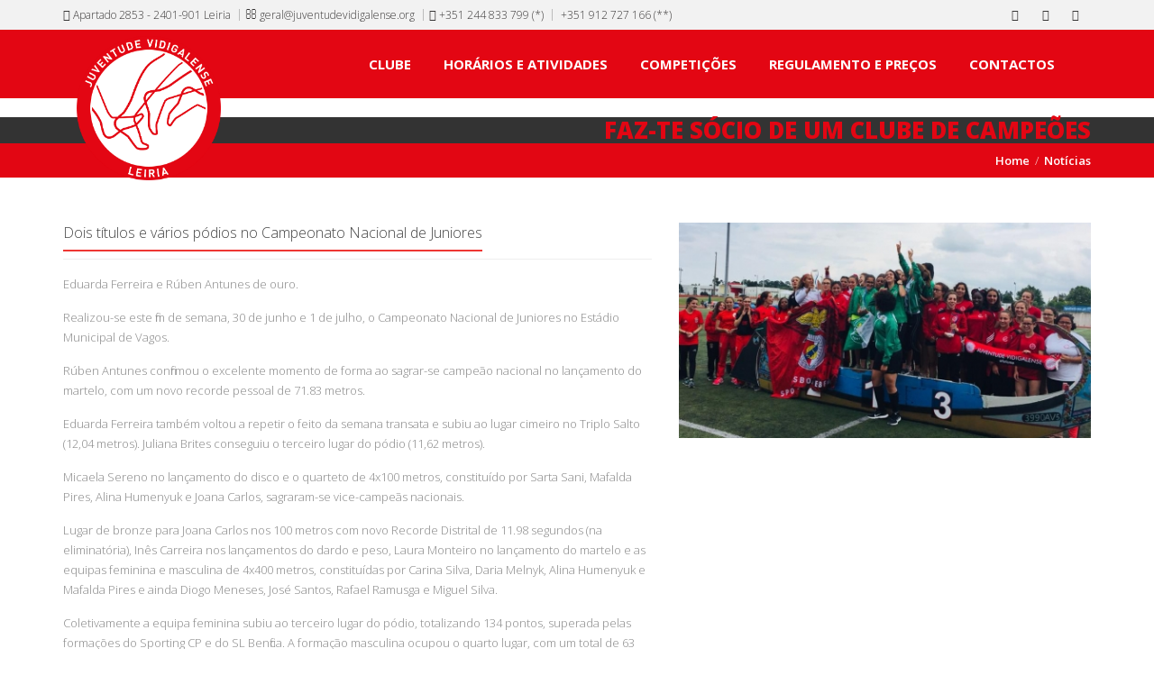

--- FILE ---
content_type: text/html; charset=UTF-8
request_url: http://jv.juventudevidigalense.pt/noticia/422
body_size: 5003
content:
<!doctype html>
<html lang="pt" class="no-js">

<head>
        <!-- Basic 
    <title>Juventude Vidigalense</title>-->
    <!-- Define Charset -->
    <meta charset="utf-8">

    <!-- Responsive etatag -->
    <meta name="viewport" content="width=device-width, initial-scale=1, maximum-scale=1">
        <meta property="og:image"
          content="https://www.juventudevidigalense.pt/not/422.jpg">
    <title>Dois títulos e vários pódios no Campeonato Nacional de Juniores</title>
    <meta property="fb:app_id" content="966242223397117"/>

    <!-- Page Description and Author -->
    <meta name="description" content="Eduarda Ferreira e Rúben Antunes de ouro.">
    <meta name="author" content="4emlinha">


    <!-- Bootstrap CSS  -->
    <link rel="stylesheet" href="https://www.juventudevidigalense.pt/asset/css/bootstrap.min.css" type="text/css" media="screen">

    <!-- Font Awesome CSS -->
    <link rel="stylesheet" href="https://www.juventudevidigalense.pt/css/font-awesome.min.css" type="text/css" media="screen">

    <!-- Margo CSS Styles  -->
    <link rel="stylesheet" type="text/css" href="https://www.juventudevidigalense.pt/css/style.css" media="screen">

    <!-- Responsive CSS Styles  -->
    <link rel="stylesheet" type="text/css" href="https://www.juventudevidigalense.pt/css/responsive.css" media="screen">

    <!-- Color CSS Styles  -->
    <link rel="stylesheet" type="text/css" href="https://www.juventudevidigalense.pt/css/colors/red.css" title="red" media="screen"/>
    <link rel="stylesheet" type="text/css" href="https://www.juventudevidigalense.pt/css/colors/jade.css" title="jade" media="screen"/>
    <link rel="stylesheet" type="text/css" href="https://www.juventudevidigalense.pt/css/colors/blue.css" title="blue" media="screen"/>
    <link rel="stylesheet" type="text/css" href="https://www.juventudevidigalense.pt/css/colors/beige.css" title="beige"
          media="screen"/>
    <link rel="stylesheet" type="text/css" href="https://www.juventudevidigalense.pt/css/colors/cyan.css" title="cyan" media="screen"/>
    <link rel="stylesheet" type="text/css" href="https://www.juventudevidigalense.pt/css/colors/green.css" title="green"
          media="screen"/>
    <link rel="stylesheet" type="text/css" href="https://www.juventudevidigalense.pt/css/colors/orange.css" title="orange"
          media="screen"/>
    <link rel="stylesheet" type="text/css" href="https://www.juventudevidigalense.pt/css/colors/peach.css" title="peach"
          media="screen"/>
    <link rel="stylesheet" type="text/css" href="https://www.juventudevidigalense.pt/css/colors/pink.css" title="pink" media="screen"/>
    <link rel="stylesheet" type="text/css" href="https://www.juventudevidigalense.pt/css/colors/purple.css" title="purple"
          media="screen"/>
    <link rel="stylesheet" type="text/css" href="https://www.juventudevidigalense.pt/css/colors/sky-blue.css" title="sky-blue"
          media="screen"/>
    <link rel="stylesheet" type="text/css" href="https://www.juventudevidigalense.pt/css/colors/yellow.css" title="yellow"
          media="screen"/>


    <!-- Margo JS  -->
    <script type="text/javascript" src="https://www.juventudevidigalense.pt/js/jquery-2.1.1.min.js"></script>
    <script type="text/javascript" src="https://www.juventudevidigalense.pt/js/jquery.migrate.js"></script>
    <script type="text/javascript" src="https://www.juventudevidigalense.pt/js/modernizrr.js"></script>
    <script type="text/javascript" src="https://www.juventudevidigalense.pt/asset/js/bootstrap.min.js"></script>
    <script type="text/javascript" src="https://www.juventudevidigalense.pt/js/jquery.fitvids.js"></script>
    <script type="text/javascript" src="https://www.juventudevidigalense.pt/js/owl.carousel.min.js"></script>
    <script type="text/javascript" src="https://www.juventudevidigalense.pt/js/nivo-lightbox.min.js"></script>
    <script type="text/javascript" src="https://www.juventudevidigalense.pt/js/jquery.isotope.min.js"></script>
    <script type="text/javascript" src="https://www.juventudevidigalense.pt/js/jquery.appear.js"></script>
    <script type="text/javascript" src="https://www.juventudevidigalense.pt/js/count-to.js"></script>
    <script type="text/javascript" src="https://www.juventudevidigalense.pt/js/jquery.textillate.js"></script>
    <script type="text/javascript" src="https://www.juventudevidigalense.pt/js/jquery.lettering.js"></script>
    <script type="text/javascript" src="https://www.juventudevidigalense.pt/js/jquery.easypiechart.min.js"></script>
    <script type="text/javascript" src="https://www.juventudevidigalense.pt/js/jquery.nicescroll.min.js"></script>
    <script type="text/javascript" src="https://www.juventudevidigalense.pt/js/jquery.parallax.js"></script>

    <script type="text/javascript" src="https://www.juventudevidigalense.pt/js/script.js"></script>
    <div id="fb-root"></div>
    <script>(function (d, s, id) {
            var js, fjs = d.getElementsByTagName(s)[0];
            if (d.getElementById(id)) return;
            js = d.createElement(s);
            js.id = id;
            js.src = "//connect.facebook.net/pt_PT/sdk.js#xfbml=1&appId=552014791597510&version=v2.0";
            fjs.parentNode.insertBefore(js, fjs);
        }(document, 'script', 'facebook-jssdk'));</script>

    <!--[if IE 8]>
    <script src="http://html5shiv.googlecode.com/svn/trunk/html5.js"></script><![endif]-->
    <!--[if lt IE 9]>
    <script src="http://html5shiv.googlecode.com/svn/trunk/html5.js"></script><![endif]-->

</head>
<body>

<!-- Container -->
<div id="container">
    ﻿<!-- Start Header Section -->
<div class="hidden-header"></div>
<header class="clearfix">
        <!-- Start Top Bar -->
    <div class="top-bar">
        <div class="container">
            <div class="row">
                <div class="col-md-10">
                    <!-- Start Contact Info -->
                    <ul class="contact-details">
                        <li><a href="#"><i class="fa fa-map-marker"></i> Apartado 2853 - 2401-901 Leiria</a>
                        </li>
                        <li><a href="mailto:geral@juventudevidigalense.org"><i class="fa fa-envelope-o"></i>
                                geral@juventudevidigalense.org</a>
                        </li>
                        <li><a href="tel:+351244833799"><i class="fa fa-phone"></i> +351 244 833 799 (*)</a>
                        </li>
                        <li><a href="tel:+351912727166"> +351 912 727 166 (**)</a></li>
                    </ul>
                    <!-- End Contact Info -->
                </div><!-- .col-md-6 -->
                <div class="col-md-2">
                    <!-- Start Social Links -->
                    <ul class="social-list">
                        <li>
                            <a class="facebook itl-tooltip" data-placement="bottom" title="Facebook"
                               href="https://pt-pt.facebook.com/Juventude-Vidigalense-164434243610942/" target="new"><i
                                        class="fa fa-facebook"></i></a>
                        </li>
                        <li style="display:none">
                            <a class="twitter itl-tooltip" data-placement="bottom" title="Twitter" href="#"><i
                                        class="fa fa-twitter"></i></a>
                        </li>
                        <li>
                            <a class="google itl-tooltip" data-placement="bottom" title="Instagram"
                               href="https://www.instagram.com/juventudevidigalense/" target="new"><i
                                        class="fa fa-instagram"></i></a>
                        </li>
                        <li>
                            <a class="google itl-tooltip" data-placement="bottom" title="YouTube"
                               href="https://youtube.com/c/JuventudevidigalensePtAtletismo" target="new"><i
                                        class="fa fa-youtube"></i></a>
                        </li>
                    </ul>
                    <!-- End Social Links -->
                </div><!-- .col-md-6 -->
            </div><!-- .row -->
        </div><!-- .container -->
    </div><!-- .top-bar -->
    <!-- End Top Bar -->


    <!-- Start  Logo & Navigation  -->
    <div class="navbar navbar-default navbar-top">
        <div class="container">
            <div class="navbar-header col-md-2">
                <!-- Stat Toggle Nav Link For Mobiles -->
                <button type="button" class="navbar-toggle" data-toggle="collapse" data-target=".navbar-collapse">
                    <i class="fa fa-bars"></i>
                </button>
                <!-- End Toggle Nav Link For Mobiles -->
                <a class="navbar-brand col-md-12 col-xs-8" href="https://www.juventudevidigalense.pt/index.php"
                   style="padding-top: 7px;">
                    <img id="logo" alt="" src="https://www.juventudevidigalense.pt/images/logojvbranco.png">
                </a>
            </div>
            <div class="navbar-collapse collapse">
                <!-- Stat Search -->
                <!--<div class="search-side" style="display:block">
                    <a href="#" class="show-search"><i class="fa fa-search"></i></a>
                    <div class="search-form">
                        <form autocomplete="off" role="search" method="get" class="searchform" action="#">
                            <input type="text" value="" name="s" id="s" placeholder="O que procura..." >
                        </form>
                    </div>
                </div>-->
                <!-- End Search -->
                <!-- Start Navigation List -->
                <ul class="nav navbar-nav navbar-right">
                    <li class="drop">
                        <a  href="#">CLUBE</a>
                        <ul class="dropdown">
                            <li><a href="https://www.juventudevidigalense.pt/clube.php?subpag=corpos">Corpos Sociais</a>
                            </li>
                            <li><a href="https://www.juventudevidigalense.pt/pdf/historial_ACT2020.pdf" target="new">Historial</a>
                            </li>
                            <!--<li><a href="clube.php?subpag=historial">Historial</a>
                            </li>-->
                            <li><a href="https://www.juventudevidigalense.pt/clube.php?subpag=relatorios">Relatórios</a>
                            </li>
                            <li><a href="https://www.juventudevidigalense.pt/clube.php?subpag=socios">Sócios</a>
                            </li>
                            <li><a href="https://www.juventudevidigalense.pt/pdf/REGULAMENTO_INTERNO_AG_17.pdf" target="new">Regulamento
                                    Geral Interno</a>
                            </li>
                            <li>
                                <a href="https://www.juventudevidigalense.pt/artigos.php"  target="new">Artigos Técnicos</a>
                            </li>
                        </ul>
                    </li>
                    <li class="drop">
                        <a  href="#">HORÁRIOS E ATIVIDADES</a>
                        <ul class="dropdown">
                            <li class="">
                                <a href="https://www.juventudevidigalense.pt/horario.php?hor=1">Escola de Atletismo</a>
                            </li>
                            <li class="">
                                <a href="https://www.juventudevidigalense.pt/horario.php?hor=2">CDMC</a>
                            </li>
                            <li class="">
                                <a href="https://www.juventudevidigalense.pt/horario.php?hor=3">JV Workout</a>
                            </li>
                        </ul>
                    </li>
                    <!--li>
                                <a href="https://www.juventudevidigalense.pt/eventos.php">EVENTOS</a>
                            </li-->
                    <li class="drop">
                        <a  href="#">COMPETIÇÕES</a>
                        <ul class="dropdown">
                            <li>
                                <a href="https://www.juventudevidigalense.pt/competicoes.php">Calendários</a>
                            </li>
                            <li class="has-submenu">
                                <a href="#" aria-haspopup="true">Estatísticas</a>
                                <ul class="sup-dropdown">
                                                                        <li>
                                        <a href="https://www.juventudevidigalense.pt/rankings.php">Rankings</a>
                                    </li>
                                    <li>
                                        <a href="https://www.juventudevidigalense.pt/pdf/competicoes/Recordes_JV_202320230911.pdf" target="new">Recordes
                                            JV</a>
                                    </li>
                                    <li>
                                        <a href="https://www.juventudevidigalense.pt/pdf/competicoes/Melhores_de_sempre_JV_202320230911.pdf" target="new">Melhores
                                            de Sempre</a>
                                    </li>
                                    <!--li><a href="https://www.juventudevidigalense.pt/brevemente.php">Campeonatos Nacionais</a></li-->
                                </ul>
                            </li>
                            <!--<li>
                                <a href="eventos.php">Eventos</a>
                            </li>-->
                        </ul>
                    </li>
                    <li class="drop">
                        <a href="#">REGULAMENTO E PREÇOS</a>
                        <ul class="dropdown">
                            <li><a href="https://www.juventudevidigalense.pt/pdf/2025-2026/Regulamento_Época_2025-26_Formação.pdf" target="new">Regulamento</a>
                            </li>
                            <li>
                                <a href="https://docs.google.com/forms/d/e/1FAIpQLSdI2yk4Af0Invru7_FFdaYeq9LHv4IIP8wxDwNmusaTRAGKOg/viewform"
                                   target="new">Inscrever</a></li>
                        </ul>
                    </li>
                    <li class="drop"><a  href="https://www.juventudevidigalense.pt/contact.php">CONTACTOS</a>
                    </li>
                </ul>
                <!-- End Navigation List -->
            </div>
        </div>
    </div>
    <!-- End Header Logo & Naviagtion -->

</header>
<!-- End Header Section -->        <div class="page-banner page-banner--cta" role="region" aria-label="Chamada à ação Sócios">
        <a class="page-banner__link" href="http://www.juventudevidigalense.pt/clube.php?subpag=socios"
           aria-label="Faz-te sócio de um clube de campeões">
            <div class="container">
                <div class="row">
                    <div class="col-md-12">
                        <span class="page-banner__text">Faz-te sócio de um clube de campeões</span>
                    </div>
                </div>
            </div>
        </a>
    </div>

    <!-- Breadcrumbs -->
    <div class="crumbs-bar">
        <div class="container">
            <div class="row">
                <div class="col-md-12">
                    <ul class="breadcrumbs">
                        <li><a href="https://www.juventudevidigalense.pt/index.php">Home</a></li>
                        <li><a href="https://www.juventudevidigalense.pt/noticias.php">Notícias</a></li>
                    </ul>
                </div>
            </div>
        </div>
    </div>

    <!-- Conteúdo -->
    <div class="container">
        <div class="page-content">
            <div class="row news-detail">
                <!-- MEDIA (fica primeiro no DOM para aparecer primeiro em mobile) -->
                <div class="col-xs-12 col-md-5 col-md-push-7 news-detail__media">
                    <div class="item">
                        <img
                                alt="Dois títulos e vários pódios no Campeonato Nacional de Juniores"
                                class="img-responsive"
                                src="https://www.juventudevidigalense.pt/not/422.jpg">
                    </div>

                    <div class="fb-share-button"
                         data-href="https://www.juventudevidigalense.pt/noticia/422"
                         data-layout="button_count"
                         style="float:left; margin-right:10px; margin-top: 5px; width: 122px;"></div>
                </div>

                <!-- TEXTO (segunda no DOM, mas em desktop puxa para a esquerda) -->
                <div class="col-xs-12 col-md-7 col-md-pull-5 news-detail__text">
                    <h4 class="classic-title"><span>Dois títulos e vários pódios no Campeonato Nacional de Juniores</span></h4>
                    <p>Eduarda Ferreira e Rúben Antunes de ouro.</p>
                    <div><p>Realizou-se este fim de semana, 30 de junho e 1 de julho, o Campeonato Nacional de Juniores no Estádio Municipal de Vagos.</p>
<p>Rúben Antunes confirmou o excelente momento de forma ao sagrar-se campeão nacional no lançamento do martelo, com um novo recorde pessoal de 71.83 metros.</p>
<p>Eduarda Ferreira também voltou a repetir o feito da semana transata e subiu ao lugar cimeiro no Triplo Salto (12,04 metros). Juliana Brites conseguiu o terceiro lugar do pódio (11,62 metros).</p>
<p>Micaela Sereno no lançamento do disco e o quarteto de 4x100 metros, constituído por Sarta Sani, Mafalda Pires, Alina Humenyuk e Joana Carlos, sagraram-se vice-campeãs nacionais.</p>
<p>Lugar de bronze para Joana Carlos nos 100 metros com novo Recorde Distrital de 11.98 segundos (na eliminatória), Inês Carreira nos lançamentos do dardo e peso, Laura Monteiro no lançamento do martelo e as equipas feminina e masculina de 4x400 metros, constituídas por Carina Silva, Daria Melnyk, Alina Humenyuk e Mafalda Pires e ainda Diogo Meneses, José Santos, Rafael Ramusga e Miguel Silva.</p>
<p>Coletivamente a equipa feminina subiu ao terceiro lugar do pódio, totalizando 134 pontos, superada pelas formações do Sporting CP e do SL Benfica. A formação masculina ocupou o quarto lugar, com um total de 63 pontos.</p>
<p> </p>
<p>Parabéns a todos!</p></div>
                </div>
            </div>
        </div>
    </div>
</div>
<!-- End content -->

﻿<!-- Start Recent Projects Carousel -->
<div class="container partners-section">
    <div class="row">
        <div class="col-md-12">
            <!-- Título no mesmo estilo -->
            <h2 class="home-section-title">Parcerias Institucionais</h2>
            <!-- Nova grelha (sem classes antigas) -->
            <ul class="partners-grid">
                <li class="partner-item">
                    <a class="partner-link" href="http://www.european-athletics.org/" target="_blank" rel="noopener">
                        <img src="https://www.juventudevidigalense.pt/images/Portfolio/ea.png" alt="European Athletics">
                    </a>
                </li>
                <li class="partner-item">
                    <a class="partner-link" href="http://www.fpatletismo.pt/" target="_blank" rel="noopener">
                        <img src="https://www.juventudevidigalense.pt/images/Portfolio/fpa.png" alt="Federação Portuguesa de Atletismo">
                    </a>
                </li>
                <li class="partner-item">
                    <a class="partner-link" href="http://www.adal.pt/" target="_blank" rel="noopener">
                        <img src="https://www.juventudevidigalense.pt/images/Portfolio/adal.png" alt="Associação Distrital de Atletismo de Leiria">
                    </a>
                </li>
                <li class="partner-item">
                    <a class="partner-link" href="http://www.ipdj.pt/" target="_blank" rel="noopener">
                        <img src="https://www.juventudevidigalense.pt/images/Portfolio/ipdj.png" alt="Instituto Português do Desporto e Juventude">
                    </a>
                </li>
                <li class="partner-item">
                    <a class="partner-link" href="http://www.cm-leiria.pt/" target="_blank" rel="noopener">
                        <img src="https://www.juventudevidigalense.pt/images/Portfolio/cml.png" alt="Câmara Municipal de Leiria">
                    </a>
                </li>
            </ul>
        </div>
    </div>
</div>

<div class="container sponsors-section">
    <div class="row">
        <div class="col-md-12">
            <h2 class="home-section-title">Patrocinadores</h2>
            <div class="clients-carousel custom-carousel touch-carousel" data-appeared-items="6">
                                        <div class="client-item item">
                            <a href="#">
                                <img src="https://www.juventudevidigalense.pt/patrocinios/eurosol.124406.jpg"
                                     alt="Eurosol.124406">
                            </a>
                        </div>
                                                <div class="client-item item">
                            <a href="#">
                                <img src="https://www.juventudevidigalense.pt/patrocinios/Farmcia_Oliveira.123908.jpg"
                                     alt="Farmcia Oliveira.123908">
                            </a>
                        </div>
                                    </div>
        </div>
    </div>
</div>
<footer>
    <div class="container">
        <!-- Start Copyright -->
        <div class="copyright-section">
            <div class="row">
                <div class="col-md-6">
                    <p>&copy; 2015 Juventude Vidigalense - Todos os Direitos Reservados</p>
                    <p style="font-size: 9px;">(*) Chamada para a rede fixa nacional - (**) Chamada para rede móvel
                        nacional</p>
                </div><!-- .col-md-6 -->
                <div class="col-md-6">
                    <ul class="footer-nav">
                        <li>
                            Powered by <a href="http://www.4emlinha.pt" target="_blank">4emlinha.pt</a>
                        </li>
                        <li>
                            <a href="http://www.juventudevidigalense.pt/oldpage" target="_blank">Página Antiga</a>
                        </li>
                    </ul>
                </div><!-- .col-md-6 -->
            </div><!-- .row -->
        </div>
        <!-- End Copyright -->

    </div>
</footer>
<!-- Go To Top Link -->
<a href="#" class="back-to-top"><i class="fa fa-angle-up"></i></a>

<div id="loader">
    <div class="spinner">
        <div class="dot1"></div>
        <div class="dot2"></div>
    </div>
</div>


</body>
</html>

--- FILE ---
content_type: text/css
request_url: https://www.juventudevidigalense.pt/css/colors/sky-blue.css
body_size: 1046
content:
a {
    color: #38cbcb;
}

.accent-color {
	color: #38cbcb;
}

.accent-color-bg {
	background-color: #38cbcb;
}

.top-bar a:hover {
	color: #38cbcb;
}

.section-overlay {
	background-color: #38cbcb;
}

.top-bar.color-bar {
	background-color: #38cbcb;
}

.service-box .read-more {
	color: #38cbcb;
}

a.main-button, input[type="submit"] {
	background-color: #38cbcb;
}

.navbar-default .navbar-nav > li:hover > a,
.navbar-default .navbar-nav > li > a.active {
	color: #38cbcb;
}

.dropdown > li:hover > a, .sup-dropdown li:hover > a {
	color: #38cbcb;
}

.navbar-default .navbar-nav > li > a:after {
	background-color: #38cbcb;
}

.navbar-default .navbar-nav > li > a.active, .navbar-default .navbar-nav > li:hover > a {
	border-color: #38cbcb;
}

.dropdown  li a.active, .sup-dropdown li a.active {
	color: #38cbcb;
}

ul.breadcrumbs li a:hover {
    color: #38cbcb;
}

.full-width-recent-projects .portfolio-item:hover .portfolio-thumb .thumb-overlay {
	background-color: #38cbcb;
}

.tp-caption.color-bg {
	background-color: #38cbcb;
}

.team-member .member-socail a.mail:hover i {
	background-color: #38cbcb;
}

.post-share a.mail:hover {
	background-color: #38cbcb;
}

.progress .progress-bar.progress-bar-primary {
	background-color: #38cbcb;
}

.latest-posts-classic .left-meta-post .post-type i {
	background-color: #38cbcb;
}

.latest-posts-classic .post-title a:hover {
	color: #38cbcb;
}

.latest-posts-classic .read-more {
	color: #38cbcb;
}

.panel-title a {
	color: #38cbcb;
}

.panel-title a:hover {
	color: #38cbcb;
}

.milestone-block .milestone-icon {
	background-color: #38cbcb;
}

.milestone-block .milestone-icon:after {
	background-color: #38cbcb;
}

.milestone-block .milestone-number {
	color: #38cbcb;
}

.pricing-tables .pricing-table.highlight-plan .plan-name h3 {
	//color: #38cbcb;
}

.pricing-tables .pricing-table.highlight-plan .plan-signup {
    background-color: #38cbcb;
}

.pricing-tables .pricing-table.highlight-plan .plan-name {
	background-color: #38cbcb;
}

.btn-system {
	background-color: #38cbcb;
}

.btn-system.border-btn {
	border-color: #38cbcb;
	color: #38cbcb;
}

.btn-system.border-btn:hover {
	background-color: #38cbcb;
}

.btn-system.border-btn.btn-wite:hover {
	color: #38cbcb;
}

.btn-system.btn-wite{
	color: #38cbcb;
}

ul.icons-list li i {
	color: #38cbcb;
}

.nav-tabs > li > a:hover, .nav-tabs > li > a:focus {
	background-color: #38cbcb;
}

.nav-tabs > li.active > a, .nav-tabs > li.active > a:hover {
	color: #38cbcb;
}

.icon-small {
	text-shadow: 0 0 0 #38cbcb;
}

.icon-small:hover, .service-box:hover .icon-small {
	color: #38cbcb;
}
.icon-medium {
	text-shadow: 0 0 0 #38cbcb;
}

.icon-medium:hover, .service-box:hover .icon-medium {
	color: #38cbcb;
}

.icon-large {
	text-shadow: 0 0 0 #38cbcb;
}

.icon-large:hover, .service-box:hover .icon-large {
	color: #38cbcb;
}

.icon-effect-1 {
	box-shadow: 0 0 0 3px #38cbcb;
	-o-box-shadow: 0 0 0 3px #38cbcb;
	-moz-box-shadow: 0 0 0 3px #38cbcb;
  	-webkit-box-shadow: 0 0 0 3px #38cbcb;
}

.icon-effect-1:after {
	background-color: #38cbcb;
}

.icon-effect-1:hover, .service-box:hover .icon-effect-1 {
	color: #38cbcb;
}

.icon-effect-2 {
	color: #38cbcb;
	box-shadow: 0 0 0 3px #38cbcb;
	-o-box-shadow: 0 0 0 3px #38cbcb;
	-moz-box-shadow: 0 0 0 3px #38cbcb;
  	-webkit-box-shadow: 0 0 0 3px #38cbcb;
}

.icon-effect-2:after {
	background-color: #38cbcb;
}

.icon-effect-3 {
	color: #38cbcb;
	box-shadow: 0 0 0 3px #38cbcb;
	-o-box-shadow: 0 0 0 3px #38cbcb;
	-moz-box-shadow: 0 0 0 3px #38cbcb;
  	-webkit-box-shadow: 0 0 0 3px #38cbcb;
}

.icon-effect-4 {
	color: #38cbcb;
	box-shadow: 0 0 0 3px #38cbcb;
	-o-box-shadow: 0 0 0 3px #38cbcb;
	-moz-box-shadow: 0 0 0 3px #38cbcb;
  	-webkit-box-shadow: 0 0 0 3px #38cbcb;
}

.icon-effect-5 {
	color: #38cbcb;
	box-shadow: 0 0 0 3px #38cbcb;
	-o-box-shadow: 0 0 0 3px #38cbcb;
	-moz-box-shadow: 0 0 0 3px #38cbcb;
  	-webkit-box-shadow: 0 0 0 3px #38cbcb;
}

.icon-effect-6 {
	color: #38cbcb;
	box-shadow: 0 0 0 3px #38cbcb;
	-o-box-shadow: 0 0 0 3px #38cbcb;
	-moz-box-shadow: 0 0 0 3px #38cbcb;
  	-webkit-box-shadow: 0 0 0 3px #38cbcb;
}

.team-member .member-photo .member-name span {
	background-color: #38cbcb;
}

.classic-title span {
	border-bottom-color: #38cbcb;
}

.portfolio-filter li a:hover {
	color: #38cbcb;
}

.portfolio-filter li a.selected {
	border-color: #38cbcb;
	background-color: #38cbcb;
}

.portfolio-item:hover .portfolio-details h4 {
	color: #38cbcb;
}

.project-content h4 span {
	border-bottom-color: #38cbcb;
}

.recent-projects h4.title span {
	border-bottom-color: #38cbcb;
}

ul.post-meta li a:hover {
	color: #38cbcb;
}

#pagination span.current {
	border-color: #38cbcb;
	background-color: #38cbcb;
}

#pagination a:hover {
	color: #38cbcb;
}

.post-tags-list a:hover {
	background-color: #38cbcb;
}

.post-share a.mail {
	background-color: #38cbcb;
}

.sidebar a:hover {
	color: #38cbcb;
}

.widget-search .search-btn {
	background-color: #38cbcb;
}

.sidebar .tagcloud a:hover {
    background-color: #38cbcb;
}

.back-to-top:hover i {
    background-color: #38cbcb;
}

.touch-slider .owl-controls.clickable .owl-buttons div:hover {
	background-color: #38cbcb;
}

.touch-carousel .owl-controls.clickable .owl-buttons div:hover {
	background-color: #38cbcb;
}

.testimonials-carousel .owl-controls.clickable .owl-buttons div {
	background-color: #38cbcb;
}

.testimonials-carousel .owl-controls.clickable .owl-buttons div:hover i {
	color: #38cbcb;
}


#portfolio-list li .portfolio-item-content {
    background: rgba(56, 203, 203, 0.9);
}

.services-3-icon i {
    background-color: #38cbcb;
}

.services-2-icon i {
    background-color: #38cbcb;
}

#main-slide .animated2 strong {
    color: #38cbcb;
}
#main-slide .animated4 strong {
    color: #38cbcb;
}
#main-slide .animated7 strong {
    color: #38cbcb;
}

#main-slide .carousel-control i:hover{
	background-color: #38cbcb;
}
.slider.btn {
    background-color: #38cbcb;
}

#main-slide .carousel-indicators .active {
    background-color: #38cbcb;
}


.counter-item i {
    color: #38cbcb;
}

.timer {
    color: #38cbcb;
}

.progress-bar {
    background-color: #38cbcb;
}

.team-member.modern .member-photo:after {
    background-color: #38cbcb;
}


.twitter-widget a {
	color: #38cbcb;
}

.dot1, .dot2 {
    background-color: #38cbcb;
}

--- FILE ---
content_type: text/css
request_url: https://www.juventudevidigalense.pt/css/colors/yellow.css
body_size: 1052
content:
a {
    color: #f8ba01;
}

.accent-color {
	color: #f8ba01;
}

.accent-color-bg {
	background-color: #f8ba01;
}

.top-bar a:hover {
	color: #f8ba01;
}

.section-overlay {
	background-color: #f8ba01;
}

.top-bar.color-bar {
	background-color: #f8ba01;
}

.service-box .read-more {
	color: #f8ba01;
}

a.main-button, input[type="submit"] {
	background-color: #f8ba01;
}

.navbar-default .navbar-nav > li:hover > a,
.navbar-default .navbar-nav > li > a.active {
	color: #f8ba01;
}

.dropdown > li:hover > a, .sup-dropdown li:hover > a {
	color: #f8ba01;
}

.navbar-default .navbar-nav > li > a:after {
	background-color: #f8ba01;
}

.navbar-default .navbar-nav > li > a.active, .navbar-default .navbar-nav > li:hover > a {
	border-color: #f8ba01;
}

.dropdown  li a.active, .sup-dropdown li a.active {
	color: #f8ba01;
}

ul.breadcrumbs li a:hover {
    color: #f8ba01;
}

.full-width-recent-projects .portfolio-item:hover .portfolio-thumb .thumb-overlay {
	background-color: #f8ba01;
}

.tp-caption.color-bg {
	background-color: #f8ba01;
}

.team-member .member-socail a.mail:hover i {
	background-color: #f8ba01;
}

.post-share a.mail:hover {
	background-color: #f8ba01;
}

.progress .progress-bar.progress-bar-primary {
	background-color: #f8ba01;
}

.latest-posts-classic .left-meta-post .post-type i {
	background-color: #f8ba01;
}

.latest-posts-classic .post-title a:hover {
	color: #f8ba01;
}

.latest-posts-classic .read-more {
	color: #f8ba01;
}

.panel-title a {
	color: #f8ba01;
}

.panel-title a:hover {
	color: #f8ba01;
}

.milestone-block .milestone-icon {
	background-color: #f8ba01;
}

.milestone-block .milestone-icon:after {
	background-color: #f8ba01;
}

.milestone-block .milestone-number {
	color: #f8ba01;
}

.pricing-tables .pricing-table.highlight-plan .plan-name h3 {
	//color: #f8ba01;
}

.pricing-tables .pricing-table.highlight-plan .plan-signup {
    background-color: #f8ba01;
}

.pricing-tables .pricing-table.highlight-plan .plan-name {
	background-color: #f8ba01;
}

.btn-system {
	background-color: #f8ba01;
}

.btn-system.border-btn {
	border-color: #f8ba01;
	color: #f8ba01;
}

.btn-system.border-btn:hover {
	background-color: #f8ba01;
}

.btn-system.border-btn.btn-wite:hover {
	color: #f8ba01;
}

.btn-system.btn-wite{
	color: #f8ba01;
}

ul.icons-list li i {
	color: #f8ba01;
}

.nav-tabs > li > a:hover, .nav-tabs > li > a:focus {
	background-color: #f8ba01;
}

.nav-tabs > li.active > a, .nav-tabs > li.active > a:hover {
	color: #f8ba01;
}

.icon-small {
	text-shadow: 0 0 0 #f8ba01;
}

.icon-small:hover, .service-box:hover .icon-small {
	color: #f8ba01;
}
.icon-medium {
	text-shadow: 0 0 0 #f8ba01;
}

.icon-medium:hover, .service-box:hover .icon-medium {
	color: #f8ba01;
}

.icon-large {
	text-shadow: 0 0 0 #f8ba01;
}

.icon-large:hover, .service-box:hover .icon-large {
	color: #f8ba01;
}

.icon-effect-1 {
	box-shadow: 0 0 0 3px #f8ba01;
	-o-box-shadow: 0 0 0 3px #f8ba01;
	-moz-box-shadow: 0 0 0 3px #f8ba01;
  	-webkit-box-shadow: 0 0 0 3px #f8ba01;
}

.icon-effect-1:after {
	background-color: #f8ba01;
}

.icon-effect-1:hover, .service-box:hover .icon-effect-1 {
	color: #f8ba01;
}

.icon-effect-2 {
	color: #f8ba01;
	box-shadow: 0 0 0 3px #f8ba01;
	-o-box-shadow: 0 0 0 3px #f8ba01;
	-moz-box-shadow: 0 0 0 3px #f8ba01;
  	-webkit-box-shadow: 0 0 0 3px #f8ba01;
}

.icon-effect-2:after {
	background-color: #f8ba01;
}

.icon-effect-3 {
	color: #f8ba01;
	box-shadow: 0 0 0 3px #f8ba01;
	-o-box-shadow: 0 0 0 3px #f8ba01;
	-moz-box-shadow: 0 0 0 3px #f8ba01;
  	-webkit-box-shadow: 0 0 0 3px #f8ba01;
}

.icon-effect-4 {
	color: #f8ba01;
	box-shadow: 0 0 0 3px #f8ba01;
	-o-box-shadow: 0 0 0 3px #f8ba01;
	-moz-box-shadow: 0 0 0 3px #f8ba01;
  	-webkit-box-shadow: 0 0 0 3px #f8ba01;
}

.icon-effect-5 {
	color: #f8ba01;
	box-shadow: 0 0 0 3px #f8ba01;
	-o-box-shadow: 0 0 0 3px #f8ba01;
	-moz-box-shadow: 0 0 0 3px #f8ba01;
  	-webkit-box-shadow: 0 0 0 3px #f8ba01;
}

.icon-effect-6 {
	color: #f8ba01;
	box-shadow: 0 0 0 3px #f8ba01;
	-o-box-shadow: 0 0 0 3px #f8ba01;
	-moz-box-shadow: 0 0 0 3px #f8ba01;
  	-webkit-box-shadow: 0 0 0 3px #f8ba01;
}

.team-member .member-photo .member-name span {
	background-color: #f8ba01;
}

.classic-title span {
	border-bottom-color: #f8ba01;
}

.portfolio-filter li a:hover {
	color: #f8ba01;
}

.portfolio-filter li a.selected {
	border-color: #f8ba01;
	background-color: #f8ba01;
}

.portfolio-item:hover .portfolio-details h4 {
	color: #f8ba01;
}

.project-content h4 span {
	border-bottom-color: #f8ba01;
}

.recent-projects h4.title span {
	border-bottom-color: #f8ba01;
}

ul.post-meta li a:hover {
	color: #f8ba01;
}

#pagination span.current {
	border-color: #f8ba01;
	background-color: #f8ba01;
}

#pagination a:hover {
	color: #f8ba01;
}

.post-tags-list a:hover {
	background-color: #f8ba01;
}

.post-share a.mail {
	background-color: #f8ba01;
}

.sidebar a:hover {
	color: #f8ba01;
}

.widget-search .search-btn {
	background-color: #f8ba01;
}

.sidebar .tagcloud a:hover {
    background-color: #f8ba01;
}

.back-to-top:hover i {
    background-color: #f8ba01;
}

.touch-slider .owl-controls.clickable .owl-buttons div:hover {
	background-color: #f8ba01;
}

.touch-carousel .owl-controls.clickable .owl-buttons div:hover {
	background-color: #f8ba01;
}

.testimonials-carousel .owl-controls.clickable .owl-buttons div {
	background-color: #f8ba01;
}

.testimonials-carousel .owl-controls.clickable .owl-buttons div:hover i {
	color: #f8ba01;
}

#portfolio-list li .portfolio-item-content {
    background: rgba(248, 186, 1, 0.9);
}

.services-3-icon i {
    background: #f8ba01;
}

.services-2-icon i {
    background: #f8ba01;
}

#main-slide .animated2 strong {
    color: #f8ba01;
}
#main-slide .animated4 strong {
    color: #f8ba01;
}
#main-slide .animated7 strong {
    color: #f8ba01;
}

#main-slide .carousel-control i:hover{
	background: #f8ba01;
}
.slider.btn {
    background: #f8ba01;
}

#main-slide .carousel-indicators .active {
    background: #f8ba01;
}


.counter-item i {
    color: #f8ba01;
}

.timer {
    color: #f8ba01;
}

.progress-bar {
    background-color: #f8ba01;
}

.team-member.modern .member-photo:after {
    background-color: #f8ba01;
}


.twitter-widget a {
	color: #f8ba01;
}

.dot1, .dot2 {
    background-color: #f8ba01;
}